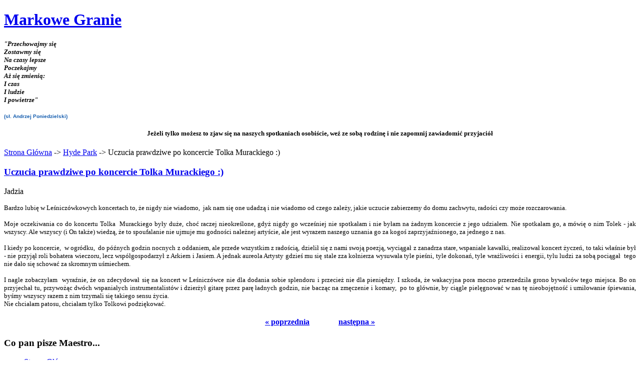

--- FILE ---
content_type: text/html; charset=utf-8
request_url: http://www.markowegranie.pl/index.php?option=com_content&view=article&id=93:uczucia-prawdziwe-po-koncercie-tolka-murackiego-&catid=10:hyde-park&Itemid=11
body_size: 4110
content:
<!DOCTYPE html PUBLIC "-//W3C//DTD XHTML 1.0 Transitional//EN" "http://www.w3.org/TR/xhtml1/DTD/xhtml1-transitional.dtd">
<html xmlns="http://www.w3.org/1999/xhtml" xml:lang="pl-pl" lang="pl-pl" >
<head>
<meta http-equiv="imagetoolbar" content="false" />
  <meta http-equiv="content-type" content="text/html; charset=utf-8" />
  <meta name="robots" content="index, follow" />
  <meta name="keywords" content="piosenka nieobojętna, poezja Śpiewana, piosenka studencka" />
  <meta name="title" content="Uczucia prawdziwe po koncercie Tolka Murackiego :)" />
  <meta name="author" content="Administrator" />
  <meta name="description" content="spotkania z piosenką nieobojętną, poezją śpiewaną, piosenką studencką, koncerty i wspólne granie i śpiewanie w Leśniczówce" />
  <meta name="generator" content="" />
  <title>Uczucia prawdziwe po koncercie Tolka Murackiego :)</title>
  <link href="/templates/tw_solitude/favicon.ico" rel="shortcut icon" type="image/x-icon" />
  <script type="text/javascript" src="/media/system/js/mootools.js"></script>
  <script type="text/javascript" src="/media/system/js/caption.js"></script>
  <script type="text/javascript" src="/media/system/js/tabs.js"></script>
  <script type="text/javascript">
		window.addEvent('domready', function(){ $$('dl.tabs').each(function(tabs){ new JTabs(tabs, {display: 1}); }); });		window.addEvent('domready', function(){ new Accordion($$('.panel h3.jpane-toggler'), $$('.panel div.jpane-slider'), {onActive: function(toggler, i) { toggler.addClass('jpane-toggler-down'); toggler.removeClass('jpane-toggler'); },onBackground: function(toggler, i) { toggler.addClass('jpane-toggler'); toggler.removeClass('jpane-toggler-down'); },duration: 300,opacity: false}); });		window.addEvent('domready', function(){ var JTooltips = new Tips($$('.hasTip'), { maxTitleChars: 50, fixed: false}); });
  </script>

<!-- FOUC fix -->
<script type="text/javascript"></script>
<!-- CSS -->
<style type="text/css" media="all">
@import "/templates/system/css/system.css";
@import "/templates/system/css/general.css";
@import "/templates/tw_solitude/css/template.css";
</style>
<!--[if lte IE 6]>
<link href="/templates/tw_solitude/css/template_ie6.css" rel="stylesheet" type="text/css" />
<![endif]-->
<!--[if IE 7]>
<link href="/templates/tw_solitude/css/template_ie7.css" rel="stylesheet" type="text/css" />
<![endif]-->
<!--[if IE 8]>
<link href="/templates/tw_solitude/css/template_ie8.css" rel="stylesheet" type="text/css" />
<![endif]-->
<script type="text/javascript" src="/templates/tw_solitude/javascript/template.js"></script>
</head>
<body id="com_content" class="background c2 article   itemid11">
<div id="headerWrapper">
  <div id="header">
	<div id="menu">
        
        <div class="clr"></div>
      </div>
    <div id="outer-header">
      <!-- Logo -->
      <h1 id="logo"><a class="hasTip" href="http://www.markowegranie.pl/" title="Markowe Granie::Strona startowa" ><span>Markowe Granie</span></a></h1>
			      <div class="loginArea">
					<div class="module ">
			            <div class="moduleContent">
			<h3><span style="font-size: small;"><em>"Przechowajmy się<br />Zostawmy się<br />Na czasy lepsze<br />Poczekajmy<br />Aż się zmienią:<br />I czas<br />I ludzie<br />I powietrze"</em></span></h3>
<p><span style="font-size: x-small; color: #135cae; font-family: Helvetica, Arial, sans-serif; font-weight: bold;">(sł. Andrzej Poniedzielski)</span></p>            </div>
		</div>
	
			</div>
			    </div>
    <div class="clr"></div>
  </div>
	<div id="newsflash">
        <h1 style="text-align: center;"><span style="font-family: georgia,palatino;"><span style="font-size: small;">Jeżeli tylko możesz to zjaw się na naszych spotkaniach osobiście, weź ze sobą rodzinę i nie zapomnij zawiadomić przyjaciół </span></span></h1>
      </div>
			
</div>
<div id="contentWrapper">
  <div id="content">
  
    <!-- Main content area starts here -->
    <div id="mainContentArea">
            <div id="breadCrumb">
        <span class="breadcrumbs pathway">
<a href="http://www.markowegranie.pl/" class="pathway">Strona Główna</a> -> <a href="/index.php?option=com_content&amp;view=category&amp;layout=blog&amp;id=10&amp;Itemid=11" class="pathway">Hyde Park</a> -> Uczucia prawdziwe po koncercie Tolka Murackiego :)</span>

      </div>
            
<div class="itemPage">

      
  <div class="itemBox ">
                <h3 class="contentheading">
            <a href="/index.php?option=com_content&amp;view=article&amp;id=93:uczucia-prawdziwe-po-koncercie-tolka-murackiego-&amp;catid=10:hyde-park&amp;Itemid=11"> Uczucia prawdziwe po koncercie Tolka Murackiego :)</a>
                </h3>
        
    
    
                    
        
        
                
    
    
        	    
            <span class="itemAuthor">
    Jadzia    </span>
        
            
            
									<div class="clr"></div>
			    
    
            <div class="itemTextFull">
      
      
                  
            <p style="text-align: justify;"><span style="font-size: small;"><span style="font-family: georgia,palatino;">Bardzo lubię w Leśniczówkowych koncertach to, że nigdy nie wiadomo,  jak nam się one udadzą i nie wiadomo od czego zależy, jakie uczucie zabierzemy do domu zachwytu, radości czy może rozczarowania. <br /><br /> Moje oczekiwania co do koncertu Tolka  Murackiego były duże, choć raczej nieokreślone, gdyż nigdy go wcześniej nie spotkałam i nie byłam na żadnym koncercie z jego udziałem. Nie spotkałam go, a mówię o nim Tolek - jak wszyscy. Ale wszyscy (i On także) wiedzą, że to spoufalanie nie ujmuje mu godności należnej artyście, ale jest wyrazem naszego uznania go za kogoś zaprzyjaźnionego, za jednego z nas.<br /><br /> I kiedy po koncercie,  w ogródku,  do późnych godzin nocnych z oddaniem, ale przede wszystkim z radością, dzielił się z nami swoją poezją, wyciągał z zanadrza stare, wspaniałe kawałki, realizował koncert życzeń, to taki właśnie był - nie przyjął roli bohatera wieczoru, lecz współgospodarzył z Arkiem i Jasiem. A jednak aureola Artysty gdzieś mu się stale zza kołnierza wysuwała tyle pieśni, tyle dokonań, tyle wrażliwości i energii, tylu ludzi za sobą pociągał  tego nie dało się schować za skromnym uśmiechem.<br /><br /> I nagle zobaczyłam  wyraźnie, że on zdecydował się na koncert w Leśniczówce nie dla dodania sobie splendoru i przecież nie dla pieniędzy. I szkoda, że wakacyjna pora mocno przerzedziła grono bywalców tego miejsca. Bo on przyjechał tu, przywożąc dwóch wspaniałych instrumentalistów i dzierżył gitarę przez parę ładnych godzin, nie bacząc na zmęczenie i komary,  po to głównie, by ciągle pielęgnować w nas tę nieobojętność i umiłowanie śpiewania, byśmy wszyscy razem z nim trzymali się takiego sensu życia.<br /> Nie chciałam patosu, chciałam tylko Tolkowi podziękować.<br /></span></span></p>
			<table align="center" class="pagenav">
			<tr>
				<th class="pagenav_prev">
					<a href="/index.php?option=com_content&amp;view=article&amp;id=129:kilo-cukru&amp;catid=10:hyde-park&amp;Itemid=11">&laquo; poprzednia</a>
				</th>
				<td width="50">
					&nbsp;
				</td>
				<th class="pagenav_next">
					<a href="/index.php?option=com_content&amp;view=article&amp;id=75:przytulanka&amp;catid=10:hyde-park&amp;Itemid=11">następna &raquo;</a>
				</th>
			</tr>
			</table> </div>
      
            
        	 </div>
    
</div>

    </div>
    <!-- Main content area ends here -->
    <!-- Sidebars -->
            <div class="sideBar s1">
      <div id="search">
        
      </div>
      <div id="left">
        		<div class="module _menu">
							<h3>Co pan pisze Maestro...</h3>
			            <div class="moduleContent">
			<ul class="menu"><li class="item1"><a href="http://www.markowegranie.pl/"><span>Strona Główna</span></a></li><li class="item5"><a href="/index.php?option=com_content&amp;view=category&amp;layout=blog&amp;id=7&amp;Itemid=5"><span>Terminarz spotkań</span></a></li><li class="item9"><a href="/index.php?option=com_content&amp;view=article&amp;id=14&amp;Itemid=9"><span>Gdzie się spotykamy</span></a></li><li class="item2"><a href="/index.php?option=com_content&amp;view=category&amp;layout=blog&amp;id=2&amp;Itemid=2"><span>Aktualności</span></a></li><li class="item3"><a href="/index.php?option=com_content&amp;view=category&amp;layout=blog&amp;id=3&amp;Itemid=3"><span>Inne koncerty</span></a></li><li class="parent item4"><a href="/index.php?option=com_content&amp;view=category&amp;layout=blog&amp;id=4&amp;Itemid=4"><span>Grają i grali u nas</span></a></li><li class="item8"><a href="/index.php?option=com_content&amp;view=category&amp;id=9&amp;Itemid=8"><span>Relacje i galerie ze spotkań</span></a></li><li id="current" class="active item11"><a href="/index.php?option=com_content&amp;view=category&amp;layout=blog&amp;id=10&amp;Itemid=11"><span>Hyde Park</span></a></li><li class="item13"><a href="/index.php?option=com_content&amp;view=category&amp;layout=blog&amp;id=16&amp;Itemid=13"><span>Polecam linki</span></a></li></ul>            </div>
		</div>
			<div class="module ">
							<h3>A Ty nie lękaj się poezji..</h3>
			            <div class="moduleContent">
			<ul class="menu"><li class="item14"><a href="/index.php?option=com_content&amp;view=category&amp;id=18&amp;Itemid=14"><span>Kącik poetycki</span></a></li></ul>            </div>
		</div>
			<div class="module ">
							<h3>ostatnio dodane</h3>
			            <div class="moduleContent">
			<ul class="latestnews">
	<li class="latestnews">
		<a href="/index.php?option=com_content&amp;view=article&amp;id=331:czerwony-tulipan-niedziela-16-kwietnia-2023-o-1800-2200&amp;catid=7:kiedy-i-kto&amp;Itemid=5" class="latestnews">
			&quot;Wszystkiego Najlepszego&quot; NIEDZIELA, 29 PAŹDZIERNIKA 2023 O 18:00 </a>
	</li>
	<li class="latestnews">
		<a href="/index.php?option=com_content&amp;view=article&amp;id=329:2023-01-06-koldowanie-przy-kominku&amp;catid=9:galeria&amp;Itemid=8" class="latestnews">
			2023-01-06 Kolędowanie przy kominku</a>
	</li>
	<li class="latestnews">
		<a href="/index.php?option=com_content&amp;view=article&amp;id=325:2022-05-29-qpod-strzechq&amp;catid=9:galeria&amp;Itemid=8" class="latestnews">
			2022-05-29 &quot;POD STRZECHĄ&quot;</a>
	</li>
</ul>            </div>
		</div>
			<div class="module ">
							<h3>Szukania mi trzeba...</h3>
			            <div class="moduleContent">
			<form action="index.php" method="post">
	<div class="search">
		<input name="searchword" id="mod_search_searchword" maxlength="20" alt="Szukaj" class="inputbox" type="text" size="20" value="wpisz czego szukasz"  onblur="if(this.value=='') this.value='wpisz czego szukasz';" onfocus="if(this.value=='wpisz czego szukasz') this.value='';" /><input type="submit" value="Szukaj" class="button" onclick="this.form.searchword.focus();"/>	</div>
	<input type="hidden" name="task"   value="search" />
	<input type="hidden" name="option" value="com_search" />
	<input type="hidden" name="Itemid" value="11" />
</form>            </div>
		</div>
	
      </div>
    </div>
                <div class="clr"></div>
  </div>
</div>
<div id="footerWrapper">
  <div id="footer">
    <div id="bmenu">
      
      <div class="clr"></div>
    </div>
    <div class="clr"></div>
    <div id="copyrights">Copyright &copy; 2026 Markowe Granie | <a href="http://e-vendor.pl" target="_blank" title="Hosting i wykonanie E-VENDOR: Oprogramowanie dla sklepów internetowych"><img src="/images/logo-mini-h18.png" border="0" alt="Sklepy internetowe E-VENDOR"></a></div>
  </div>
</div>
</body>
</html>